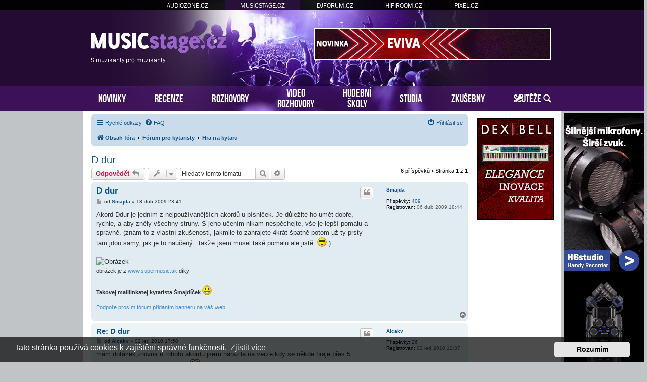

--- FILE ---
content_type: text/html; charset=UTF-8
request_url: https://www.musicstage.cz/hra-na-kytaru/d-dur-t23.html
body_size: 10194
content:
<!DOCTYPE html>
<html dir="ltr" lang="cs-cz">
<head>
<meta charset="utf-8" />
<meta http-equiv="X-UA-Compatible" content="IE=edge">
<meta name="viewport" content="width=device-width, initial-scale=1" />
<base href="https://www.musicstage.cz/" />

<title>MUSICstage.cz &bull; D dur</title>

		<link rel="alternate" type="application/atom+xml" title="Atom - aktuality" href="/app.php/feed/news?sid=ad56c74b15f5be08a7f308a232d13548">						
	<link rel="canonical" href="https://www.musicstage.cz/hra-na-kytaru/d-dur-t23.html">



<script src="https://www.musicstage.cz/assets/javascript/jquery.min.js?assets_version=315"></script>


<link href="https://www.musicstage.cz/assets/css/font-awesome.min.css?assets_version=315" rel="stylesheet">
<link href="https://www.musicstage.cz/styles/prosilver/theme/stylesheet.css?assets_version=315" rel="stylesheet">
<link href="https://www.musicstage.cz/styles/prosilver/theme/cs/stylesheet.css?assets_version=315" rel="stylesheet">



	<link href="https://www.musicstage.cz/assets/cookieconsent/cookieconsent.min.css?assets_version=315" rel="stylesheet">

<!--[if lte IE 9]>
	<link href="https://www.musicstage.cz/styles/prosilver/theme/tweaks.css?assets_version=315" rel="stylesheet">
<![endif]-->

  



<!-- Global site tag (gtag.js) - Google Analytics -->
<script async src="https://www.googletagmanager.com/gtag/js?id=G-NQ3TECVJ2G"></script>
<script>
    window.dataLayer = window.dataLayer || [];
    function gtag(){dataLayer.push(arguments);}
    gtag('js', new Date());

    gtag('config', 'G-NQ3TECVJ2G');
    gtag('config', 'UA-35773306-3');
    gtag('consent', 'default', {
        'ad_storage': 'denied',
        'analytics_storage': 'denied'
    });
</script><link href="https://www.musicstage.cz/styles/prosilver/theme/webfont.css" rel="stylesheet">
<link href="https://www.musicstage.cz/styles/prosilver/theme/musicstage.css?assets_version=315" rel="stylesheet">
<link href="https://www.musicstage.cz/styles/prosilver/theme/spolecne.css?assets_version=315" rel="stylesheet">

<style type="text/css">
#ZADfpclwXCNo { overflow: hidden; background-repeat: no-repeat; width: 468px; height: 60px;  }
.ZADfpclwXCNo { border: 2px solid #FFFFFF; }
#CvBUAem { overflow: hidden; background-repeat: no-repeat; width: 468px; height: 60px; margin: auto; }
.CvBUAem { border: 2px solid #999999; }
#iBysnAHF { overflow: hidden; background-repeat: no-repeat; width: 150px; height: 200px;  }
#FFhlIaE, #nBCnxinjt { overflow: hidden; background-repeat: no-repeat; width: 160px; height: 600px; position: absolute; top: 0; margin-top: 5px; }
#wDSMSbD, #MhKwxK, #zNUvwbLj { overflow: hidden; background-repeat: no-repeat; width: 300px; height: 250px; margin: auto; }
.iBysnAHF, .wDSMSbD, .MhKwxK, .zNUvwbLj { border: 1px solid #000000; }
#FFhlIa { display: none; overflow: hidden; background-repeat: no-repeat; width: 160px; height: 600pxpx; margin-bottom: 10px; }
#FFhlIa img { width: 100%; }
#nBCnxinj { display: none; overflow: hidden; background-repeat: no-repeat; width: 160px; height: 600px; margin-bottom: 10px; }
#nBCnxinj img { width: 100%; }
#fZnjnauzGZJ { margin-bottom: 10px; }
#wzNQrmoVxa, #YAzkzbDo, #cDReErkjs { overflow: hidden; width: 100%; padding: 15px 0; }
#GOHoWn { width: 468px; height: 60px; float:right; padding-top: 55px; padding-right: 24px; }
#DfFVoPOohmR { width: 100%; padding-top: 20px; margin-bottom: 20px; text-align: center; border-top: 1px dashed #c0c0c0; }
#WqsuIUYW { right: -165px; top: 0px; position: absolute; width:160px; height: 600px; }
#jJsrNz { left: -165px; top: 0px; position: absolute; width:160px; height: 600px; }

.AGjWecZyQ    { float: left; width: 100%; box-sizing: border-box; padding-right: 170px; }
.YtsANwxtq    { width: 152px; margin: 15px 15px 0 0; position: absolute; right: 0; }

#wzNQrmoVxa, #YAzkzbDo, #cDReErkjs { display: none!important; }

@media (max-width: 1250px) {
    .bg_header  { display: none!important; }
    #WqsuIUYW, #jJsrNz { display: none!important; }
    #FFhlIa, #nBCnxinj { display: block!important; }
}


@media (max-width: 700px) {
        #DfFVoPOohmR { display: none!important; }
        #wzNQrmoVxa, #YAzkzbDo, #cDReErkjs { display: block!important; }
}

@media (max-width: 900px) {
    .AGjWecZyQ  { padding-right: 165px; }
}


@media (max-width: 760px) {
    #GOHoWn { display: none!important; }
}

@media (max-width: 700px) {
    .AGjWecZyQ  { padding-right: 0; }
    .YtsANwxtq  { display: none; }
}

@media (max-width: 320px) {
    #zNUvwbLj { width: 286px; height: auto; }
    #zNUvwbLj img { width: 100%; }
}
</style>




</head>
<body id="phpbb" class="nojs notouch section-viewtopic/hra-na-kytaru/d-dur-t23.html ltr ">


<div id="fb-root"></div>

<div id="portaly">
	<ul>
		<li><a href="https://www.audiozone.cz">AUDIOZONE.CZ</a></li>
		<li class="zde"><a href="https://www.musicstage.cz">MUSICSTAGE.CZ</a></li>
		<li><a href="https://www.djforum.cz">DJFORUM.CZ</a></li>
		<li><a href="https://www.hifiroom.cz">HIFIROOM.CZ</a></li>
		<li><a href="https://www.pixel.cz">PIXEL.CZ</a></li>
	</ul>
</div>


<div class="outside_header">
	<div class="outside">
		<div id="zahlavi">

			<div id="GOHoWn"><div id="ZADfpclwXCNo" class="ZADfpclwXCNo">
      <a href="?6l0a1v=697x31mbx1f7n685b95870t" target="_blank"><img src="https://www.musicstage.cz/styles/prosilver/theme/images/0bcbe7592.gif" /></a>
    </div></div>
			<div id="logo" onclick="window.location.href = 'https://www.musicstage.cz/'"><span>S muzikanty pro muzikanty</span>&nbsp;</div>

			<div class="ikona_search">
				<a href="search.php"><img src="https://www.musicstage.cz/styles/prosilver/theme/images/ikona_search_musicstage.gif"></a>
			</div>
			
			<div class="menu2">
				<div></div>
				<div></div>
				<div></div>
			</div>
		</div>
		<div id="menu">
			<ul>
				<li class="menu"><a href="" title="Novinky">NOVINKY</a></li>
<li class="menu"><a href="./recenze/?sid=ad56c74b15f5be08a7f308a232d13548" title="Recenze">RECENZE</a></li>
<li class="menu"><a href="./rozhovory/?sid=ad56c74b15f5be08a7f308a232d13548" title="Rozhovory">ROZHOVORY</a></li>
<li class="menu podsebou"><a href="./video-rozhovory/?sid=ad56c74b15f5be08a7f308a232d13548" title="Video rozhovory">VIDEO<br>ROZHOVORY</a></li>
<li class="menu podsebou"><a href="./hudebni-skoly/?sid=ad56c74b15f5be08a7f308a232d13548" title="Hudební školy">HUDEBNÍ<br>ŠKOLY</a></li>
<li class="menu"><a href="./nahravaci-zvukova-hudebni-studia/?sid=ad56c74b15f5be08a7f308a232d13548" title="Nahrávací zvuková hudební studia">STUDIA</a></li>
<li class="menu"><a href="./hudebni-zkusebny/?sid=ad56c74b15f5be08a7f308a232d13548" title="Hudební zkušebny">ZKUŠEBNY</a></li>
<li class="menu"><a href="./souteze/?sid=ad56c74b15f5be08a7f308a232d13548" title="Soutěže">SOUTĚŽE</a></li>				<li class="menu_login"><a href="ucp.php?mode=login" title="Přihlášení a registrace"></a></li>
				<li class="menu_search"><a href="search.php" title="Vyhledávání"></a></li>
			</ul>
					</div>
	</div>
</div>

<div class="outside" style="position: relative">

	<div id="menu2">
		<ul>
			<li class="menu"><a href="" title="Novinky">NOVINKY</a></li>
<li class="menu"><a href="./recenze/?sid=ad56c74b15f5be08a7f308a232d13548" title="Recenze">RECENZE</a></li>
<li class="menu"><a href="./rozhovory/?sid=ad56c74b15f5be08a7f308a232d13548" title="Rozhovory">ROZHOVORY</a></li>
<li class="menu"><a href="./video-rozhovory/?sid=ad56c74b15f5be08a7f308a232d13548" title="Video rozhovory">VIDEO ROZHOVORY</a></li>
<li class="menu"><a href="./hudebni-skoly/?sid=ad56c74b15f5be08a7f308a232d13548" title="Hudební školy">HUDEBNÍ ŠKOLY</a></li>
<li class="menu"><a href="./nahravaci-zvukova-hudebni-studia/?sid=ad56c74b15f5be08a7f308a232d13548" title="Nahrávací zvuková hudební studia">STUDIA</a></li>
<li class="menu"><a href="./hudebni-zkusebny/?sid=ad56c74b15f5be08a7f308a232d13548" title="Hudební zkušebny">ZKUŠEBNY</a></li>
<li class="menu"><a href="./souteze/?sid=ad56c74b15f5be08a7f308a232d13548" title="Soutěže">SOUTĚŽE</a></li>			<li><a href="ucp.php?mode=login">PŘIHLÁSIT</a></li>
		</ul>
	</div>

<div class="inside">




<div class="AGjWecZyQ">

<div id="wrap" class="wrap">
	<a id="top" class="top-anchor" accesskey="t"></a>

			<div id="page-header">
			<div class="navbar" role="navigation">
	<div class="inner">

	<ul id="nav-main" class="nav-main linklist" role="menubar">

		<li id="quick-links" class="quick-links dropdown-container responsive-menu" data-skip-responsive="true">
			<a href="#" class="dropdown-trigger">
				<i class="icon fa-bars fa-fw" aria-hidden="true"></i><span>Rychlé odkazy</span>
			</a>
			<div class="dropdown">
				<div class="pointer"><div class="pointer-inner"></div></div>
				<ul class="dropdown-contents" role="menu">
					
											<li class="separator"></li>
																									<li>
								<a href="./../search.php?search_id=unanswered&amp;sid=ad56c74b15f5be08a7f308a232d13548" role="menuitem">
									<i class="icon fa-file-o fa-fw icon-gray" aria-hidden="true"></i><span>Témata bez odpovědí</span>
								</a>
							</li>
							<li>
								<a href="./../search.php?search_id=active_topics&amp;sid=ad56c74b15f5be08a7f308a232d13548" role="menuitem">
									<i class="icon fa-file-o fa-fw icon-blue" aria-hidden="true"></i><span>Aktivní témata</span>
								</a>
							</li>
							<li class="separator"></li>
							<li>
								<a href="./../search.php?sid=ad56c74b15f5be08a7f308a232d13548" role="menuitem">
									<i class="icon fa-search fa-fw" aria-hidden="true"></i><span>Hledat</span>
								</a>
							</li>
					
										<li class="separator"></li>

									</ul>
			</div>
		</li>

				<li data-skip-responsive="true">
			<a href="/app.php/help/faq?sid=ad56c74b15f5be08a7f308a232d13548" rel="help" title="Často kladené otázky" role="menuitem">
				<i class="icon fa-question-circle fa-fw" aria-hidden="true"></i><span>FAQ</span>
			</a>
		</li>
						
			<li class="rightside"  data-skip-responsive="true">
			<a href="https://www.musicstage.cz/ucp.php?mode=login&amp;sid=ad56c74b15f5be08a7f308a232d13548" title="Přihlásit se" accesskey="x" role="menuitem">
				<i class="icon fa-power-off fa-fw" aria-hidden="true"></i><span>Přihlásit se</span>
			</a>
		</li>
						</ul>

	<ul id="nav-breadcrumbs" class="nav-breadcrumbs linklist navlinks" role="menubar">
								<li class="breadcrumbs" itemscope itemtype="http://schema.org/BreadcrumbList">
										<span class="crumb"  itemtype="http://schema.org/ListItem" itemprop="itemListElement" itemscope><a href="./../forum/?sid=ad56c74b15f5be08a7f308a232d13548" id="https://www.musicstage.cz/forum/" itemtype="https://schema.org/Thing" itemscope itemprop="item" accesskey="h" data-navbar-reference="index"><i class="icon fa-home fa-fw"></i><span itemprop="name">Obsah fóra</span></a><meta itemprop="position" content="1" /></span>

											<span class="crumb"  itemtype="http://schema.org/ListItem" itemprop="itemListElement" itemscope data-forum-id="1"><a href="https://www.musicstage.cz/forum-pro-kytaristy/?sid=ad56c74b15f5be08a7f308a232d13548" id="https://www.musicstage.cz/forum-pro-kytaristy/" itemtype="https://schema.org/Thing" itemscope itemprop="item"><span itemprop="name">Fórum pro kytaristy</span></a><meta itemprop="position" content="2" /></span>
															<span class="crumb"  itemtype="http://schema.org/ListItem" itemprop="itemListElement" itemscope data-forum-id="7"><a href="https://www.musicstage.cz/hra-na-kytaru/?sid=ad56c74b15f5be08a7f308a232d13548" id="https://www.musicstage.cz/hra-na-kytaru/" itemtype="https://schema.org/Thing" itemscope itemprop="item"><span itemprop="name">Hra na kytaru</span></a><meta itemprop="position" content="3" /></span>
												</li>
		
					<li class="rightside responsive-search">
				<a href="./../search.php?sid=ad56c74b15f5be08a7f308a232d13548" title="Zobrazit možnosti rozšířeného hledání" role="menuitem">
					<i class="icon fa-search fa-fw" aria-hidden="true"></i><span class="sr-only">Hledat</span>
				</a>
			</li>
			</ul>

	</div>
</div>
		</div>
	
	
	<a id="start_here" class="anchor"></a>
	<div id="page-body" class="page-body" role="main">
		
		
<h2 class="topic-title"><a href="https://www.musicstage.cz/hra-na-kytaru/d-dur-t23.html?sid=ad56c74b15f5be08a7f308a232d13548">D dur</a></h2>

<!-- NOTE: remove the style="display: none" when you want to have the forum description on the topic body -->
<div style="display: none !important;">Riffy, sóla, techniky, cvičení... aneb praxe všeobecně<br /></div>


<div class="action-bar bar-top">
	
			<a href="https://www.musicstage.cz/posting.php?mode=reply&amp;f=7&amp;t=23&amp;sid=ad56c74b15f5be08a7f308a232d13548" class="button" title="Odeslat odpověď">
							<span>Odpovědět</span> <i class="icon fa-reply fa-fw" aria-hidden="true"></i>
					</a>
	
			<div class="dropdown-container dropdown-button-control topic-tools">
		<span title="Nástroje tématu" class="button button-secondary dropdown-trigger dropdown-select">
			<i class="icon fa-wrench fa-fw" aria-hidden="true"></i>
			<span class="caret"><i class="icon fa-sort-down fa-fw" aria-hidden="true"></i></span>
		</span>
		<div class="dropdown">
			<div class="pointer"><div class="pointer-inner"></div></div>
			<ul class="dropdown-contents">
																												<li>
					<a href="https://www.musicstage.cz/viewtopic.php?f=7&amp;t=23&amp;view=print&amp;sid=ad56c74b15f5be08a7f308a232d13548" title="Verze pro tisk" accesskey="p">
						<i class="icon fa-print fa-fw" aria-hidden="true"></i><span>Verze pro tisk</span>
					</a>
				</li>
											</ul>
		</div>
	</div>
	
			<div class="search-box" role="search">
			<form method="get" id="topic-search" action="./../search.php?sid=ad56c74b15f5be08a7f308a232d13548">
			<fieldset>
				<input class="inputbox search tiny"  type="search" name="keywords" id="search_keywords" size="20" placeholder="Hledat v&nbsp;tomto tématu" />
				<button class="button button-search" type="submit" title="Hledat">
					<i class="icon fa-search fa-fw" aria-hidden="true"></i><span class="sr-only">Hledat</span>
				</button>
				<a href="./../search.php?sid=ad56c74b15f5be08a7f308a232d13548" class="button button-search-end" title="Pokročilé hledání">
					<i class="icon fa-cog fa-fw" aria-hidden="true"></i><span class="sr-only">Pokročilé hledání</span>
				</a>
				<input type="hidden" name="t" value="23" />
<input type="hidden" name="sf" value="msgonly" />
<input type="hidden" name="sid" value="ad56c74b15f5be08a7f308a232d13548" />

			</fieldset>
			</form>
		</div>
	
			<div class="pagination">
			6 příspěvků
							&bull; Stránka <strong>1</strong> z <strong>1</strong>
					</div>
		</div>




			<div id="p25" class="post has-profile bg2">
		<div class="inner">

		<dl class="postprofile" id="profile25">
			<dt class="no-profile-rank no-avatar">
				<div class="avatar-container">
																			</div>
								<a href="https://www.musicstage.cz/member54.html?sid=ad56c74b15f5be08a7f308a232d13548" class="username">Smajda</a>							</dt>

									
		<dd class="profile-posts"><strong>Příspěvky:</strong> <a href="./../search.php?author_id=54&amp;sr=posts&amp;sid=ad56c74b15f5be08a7f308a232d13548">409</a></dd>		<dd class="profile-joined"><strong>Registrován:</strong> 06 dub 2009 18:44</dd>		
		
						
						
		</dl>

		<div class="postbody">
						<div id="post_content25">

						<h3 class="first"><a href="https://www.musicstage.cz/post25.html?sid=ad56c74b15f5be08a7f308a232d13548#p25">D dur</a></h3>

													<ul class="post-buttons">
																																									<li>
							<a href="https://www.musicstage.cz/posting.php?mode=quote&amp;f=7&amp;p=25&amp;sid=ad56c74b15f5be08a7f308a232d13548" title="Odpovědět s&nbsp;citací" class="button button-icon-only">
								<i class="icon fa-quote-left fa-fw" aria-hidden="true"></i><span class="sr-only">Citovat</span>
							</a>
						</li>
														</ul>
							
						<p class="author">
									<a class="unread" href="https://www.musicstage.cz/post25.html?sid=ad56c74b15f5be08a7f308a232d13548#p25" title="Příspěvek">
						<i class="icon fa-file fa-fw icon-lightgray icon-md" aria-hidden="true"></i><span class="sr-only">Příspěvek</span>
					</a>
								<span class="responsive-hide">od <strong><a href="https://www.musicstage.cz/member54.html?sid=ad56c74b15f5be08a7f308a232d13548" class="username">Smajda</a></strong> &raquo; </span><time datetime="2009-04-18T21:41:18+00:00">18 dub 2009 23:41</time>
			</p>
			
			
			
			<div class="content">Akord Ddur je jedním z nejpoužívanějších akordů u písniček. Je důležité ho umět dobře, rychle, a aby zněly všechny struny. S jeho učením nikam nespěchejte, vše je lepší pomalu a správně. (znám to z vlastní zkušenosti, jakmile to zahrajete 4krát špatně potom už ty prsty tam jdou samy, jak je to naučený...takže jsem musel také pomalu ale jistě. <img class="smilies" src="https://www.musicstage.cz/images_www.musicstage.cz/smilies/icon_cool.gif" width="19" height="19" alt="8-)" title="Cool"> )<br>
<br>
<img src="http://www.kytaraforum.xf.cz/obrazky/Ddur.jpg" class="postimage" alt="Obrázek"><br>
<span style="font-size:85%;line-height:116%">obrázek je z <a href="http://www.supermusic.sk" class="postlink">www.supermusic.sk</a> díky</span></div>

			
			
									
									<div id="sig25" class="signature"><strong class="text-strong">Takovej malilinkatej kytarista Šmajdíček <img class="smilies" src="https://www.musicstage.cz/images_www.musicstage.cz/smilies/icon_smile.gif" width="19" height="19" alt=":)" title="Smile"></strong><br>
<br>
<a href="http://www.kytaraforum.cz/viewtopic.php?f=5&amp;t=28" rel="nofollow" class="postlink">Podpoře prosím fórum přidáním banneru na váš web.</a></div>
						</div>

		</div>

				<div class="back2top">
						<a href="#top" class="top" title="Nahoru">
				<i class="icon fa-chevron-circle-up fa-fw icon-gray" aria-hidden="true"></i>
				<span class="sr-only">Nahoru</span>
			</a>
					</div>
		
		</div>
	</div>

	<hr class="divider" />
				<div id="p1055" class="post has-profile bg1">
		<div class="inner">

		<dl class="postprofile" id="profile1055">
			<dt class="no-profile-rank no-avatar">
				<div class="avatar-container">
																			</div>
								<a href="https://www.musicstage.cz/member259.html?sid=ad56c74b15f5be08a7f308a232d13548" class="username">Alcakv</a>							</dt>

									
		<dd class="profile-posts"><strong>Příspěvky:</strong> <a href="./../search.php?author_id=259&amp;sr=posts&amp;sid=ad56c74b15f5be08a7f308a232d13548">26</a></dd>		<dd class="profile-joined"><strong>Registrován:</strong> 02 led 2010 12:37</dd>		
		
						
						
		</dl>

		<div class="postbody">
						<div id="post_content1055">

						<h3 ><a href="https://www.musicstage.cz/post1055.html?sid=ad56c74b15f5be08a7f308a232d13548#p1055">Re: D dur</a></h3>

													<ul class="post-buttons">
																																									<li>
							<a href="https://www.musicstage.cz/posting.php?mode=quote&amp;f=7&amp;p=1055&amp;sid=ad56c74b15f5be08a7f308a232d13548" title="Odpovědět s&nbsp;citací" class="button button-icon-only">
								<i class="icon fa-quote-left fa-fw" aria-hidden="true"></i><span class="sr-only">Citovat</span>
							</a>
						</li>
														</ul>
							
						<p class="author">
									<a class="unread" href="https://www.musicstage.cz/post1055.html?sid=ad56c74b15f5be08a7f308a232d13548#p1055" title="Příspěvek">
						<i class="icon fa-file fa-fw icon-lightgray icon-md" aria-hidden="true"></i><span class="sr-only">Příspěvek</span>
					</a>
								<span class="responsive-hide">od <strong><a href="https://www.musicstage.cz/member259.html?sid=ad56c74b15f5be08a7f308a232d13548" class="username">Alcakv</a></strong> &raquo; </span><time datetime="2010-01-02T16:50:06+00:00">02 led 2010 17:50</time>
			</p>
			
			
			
			<div class="content">mám dotázek,zrovna u tohoto akordu jsem narazila na verze,kdy se někde hraje přes  5 strun,jinde přes 4 horní,tak jak? <img class="smilies" src="https://www.musicstage.cz/images_www.musicstage.cz/smilies/icon_eek.gif" width="19" height="19" alt=":shock:" title="Shocked"></div>

			
			
									
									
						</div>

		</div>

				<div class="back2top">
						<a href="#top" class="top" title="Nahoru">
				<i class="icon fa-chevron-circle-up fa-fw icon-gray" aria-hidden="true"></i>
				<span class="sr-only">Nahoru</span>
			</a>
					</div>
		
		</div>
	</div>

	<hr class="divider" />
				<div id="p1056" class="post has-profile bg2">
		<div class="inner">

		<dl class="postprofile" id="profile1056">
			<dt class="no-profile-rank no-avatar">
				<div class="avatar-container">
																			</div>
								<a href="https://www.musicstage.cz/member54.html?sid=ad56c74b15f5be08a7f308a232d13548" class="username">Smajda</a>							</dt>

									
		<dd class="profile-posts"><strong>Příspěvky:</strong> <a href="./../search.php?author_id=54&amp;sr=posts&amp;sid=ad56c74b15f5be08a7f308a232d13548">409</a></dd>		<dd class="profile-joined"><strong>Registrován:</strong> 06 dub 2009 18:44</dd>		
		
						
						
		</dl>

		<div class="postbody">
						<div id="post_content1056">

						<h3 ><a href="https://www.musicstage.cz/post1056.html?sid=ad56c74b15f5be08a7f308a232d13548#p1056">Re: D dur</a></h3>

													<ul class="post-buttons">
																																									<li>
							<a href="https://www.musicstage.cz/posting.php?mode=quote&amp;f=7&amp;p=1056&amp;sid=ad56c74b15f5be08a7f308a232d13548" title="Odpovědět s&nbsp;citací" class="button button-icon-only">
								<i class="icon fa-quote-left fa-fw" aria-hidden="true"></i><span class="sr-only">Citovat</span>
							</a>
						</li>
														</ul>
							
						<p class="author">
									<a class="unread" href="https://www.musicstage.cz/post1056.html?sid=ad56c74b15f5be08a7f308a232d13548#p1056" title="Příspěvek">
						<i class="icon fa-file fa-fw icon-lightgray icon-md" aria-hidden="true"></i><span class="sr-only">Příspěvek</span>
					</a>
								<span class="responsive-hide">od <strong><a href="https://www.musicstage.cz/member54.html?sid=ad56c74b15f5be08a7f308a232d13548" class="username">Smajda</a></strong> &raquo; </span><time datetime="2010-01-02T16:52:30+00:00">02 led 2010 17:52</time>
			</p>
			
			
			
			<div class="content">no, řekni mi jesli se pokaždý trefíš na 4struny, takže se trefuj buď na 4 nebo 5podle toho jak ti to vyjde <img class="smilies" src="https://www.musicstage.cz/images_www.musicstage.cz/smilies/icon_smile.gif" width="19" height="19" alt=":)" title="Smile"></div>

			
			
									
									<div id="sig1056" class="signature"><strong class="text-strong">Takovej malilinkatej kytarista Šmajdíček <img class="smilies" src="https://www.musicstage.cz/images_www.musicstage.cz/smilies/icon_smile.gif" width="19" height="19" alt=":)" title="Smile"></strong><br>
<br>
<a href="http://www.kytaraforum.cz/viewtopic.php?f=5&amp;t=28" rel="nofollow" rel="nofollow" class="postlink">Podpoře prosím fórum přidáním banneru na váš web.</a></div>
						</div>

		</div>

				<div class="back2top">
						<a href="#top" class="top" title="Nahoru">
				<i class="icon fa-chevron-circle-up fa-fw icon-gray" aria-hidden="true"></i>
				<span class="sr-only">Nahoru</span>
			</a>
					</div>
		
		</div>
	</div>

	<hr class="divider" />
				<div id="p1057" class="post has-profile bg1">
		<div class="inner">

		<dl class="postprofile" id="profile1057">
			<dt class="no-profile-rank no-avatar">
				<div class="avatar-container">
																			</div>
								<a href="https://www.musicstage.cz/member155.html?sid=ad56c74b15f5be08a7f308a232d13548" class="username">Janny</a>							</dt>

									
		<dd class="profile-posts"><strong>Příspěvky:</strong> <a href="./../search.php?author_id=155&amp;sr=posts&amp;sid=ad56c74b15f5be08a7f308a232d13548">289</a></dd>		<dd class="profile-joined"><strong>Registrován:</strong> 25 čer 2009 18:47</dd>		
		
						
						
		</dl>

		<div class="postbody">
						<div id="post_content1057">

						<h3 ><a href="https://www.musicstage.cz/post1057.html?sid=ad56c74b15f5be08a7f308a232d13548#p1057">Re: D dur</a></h3>

													<ul class="post-buttons">
																																									<li>
							<a href="https://www.musicstage.cz/posting.php?mode=quote&amp;f=7&amp;p=1057&amp;sid=ad56c74b15f5be08a7f308a232d13548" title="Odpovědět s&nbsp;citací" class="button button-icon-only">
								<i class="icon fa-quote-left fa-fw" aria-hidden="true"></i><span class="sr-only">Citovat</span>
							</a>
						</li>
														</ul>
							
						<p class="author">
									<a class="unread" href="https://www.musicstage.cz/post1057.html?sid=ad56c74b15f5be08a7f308a232d13548#p1057" title="Příspěvek">
						<i class="icon fa-file fa-fw icon-lightgray icon-md" aria-hidden="true"></i><span class="sr-only">Příspěvek</span>
					</a>
								<span class="responsive-hide">od <strong><a href="https://www.musicstage.cz/member155.html?sid=ad56c74b15f5be08a7f308a232d13548" class="username">Janny</a></strong> &raquo; </span><time datetime="2010-01-02T16:53:08+00:00">02 led 2010 17:53</time>
			</p>
			
			
			
			<div class="content">Tak jak se ti to líbí nebo tak jak se ti to hodí do daný písničky <img class="smilies" src="https://www.musicstage.cz/images_www.musicstage.cz/smilies/icon_smile.gif" width="19" height="19" alt=":-)" title="Smile"> On to stejně nikdo počítat nebude <img class="smilies" src="https://www.musicstage.cz/images_www.musicstage.cz/smilies/icon_smile.gif" width="19" height="19" alt=":)" title="Smile"></div>

			
			
									
									
						</div>

		</div>

				<div class="back2top">
						<a href="#top" class="top" title="Nahoru">
				<i class="icon fa-chevron-circle-up fa-fw icon-gray" aria-hidden="true"></i>
				<span class="sr-only">Nahoru</span>
			</a>
					</div>
		
		</div>
	</div>

	<hr class="divider" />
				<div id="p1060" class="post has-profile bg2">
		<div class="inner">

		<dl class="postprofile" id="profile1060">
			<dt class="no-profile-rank no-avatar">
				<div class="avatar-container">
																			</div>
								<a href="https://www.musicstage.cz/member259.html?sid=ad56c74b15f5be08a7f308a232d13548" class="username">Alcakv</a>							</dt>

									
		<dd class="profile-posts"><strong>Příspěvky:</strong> <a href="./../search.php?author_id=259&amp;sr=posts&amp;sid=ad56c74b15f5be08a7f308a232d13548">26</a></dd>		<dd class="profile-joined"><strong>Registrován:</strong> 02 led 2010 12:37</dd>		
		
						
						
		</dl>

		<div class="postbody">
						<div id="post_content1060">

						<h3 ><a href="https://www.musicstage.cz/post1060.html?sid=ad56c74b15f5be08a7f308a232d13548#p1060">Re: D dur</a></h3>

													<ul class="post-buttons">
																																									<li>
							<a href="https://www.musicstage.cz/posting.php?mode=quote&amp;f=7&amp;p=1060&amp;sid=ad56c74b15f5be08a7f308a232d13548" title="Odpovědět s&nbsp;citací" class="button button-icon-only">
								<i class="icon fa-quote-left fa-fw" aria-hidden="true"></i><span class="sr-only">Citovat</span>
							</a>
						</li>
														</ul>
							
						<p class="author">
									<a class="unread" href="https://www.musicstage.cz/post1060.html?sid=ad56c74b15f5be08a7f308a232d13548#p1060" title="Příspěvek">
						<i class="icon fa-file fa-fw icon-lightgray icon-md" aria-hidden="true"></i><span class="sr-only">Příspěvek</span>
					</a>
								<span class="responsive-hide">od <strong><a href="https://www.musicstage.cz/member259.html?sid=ad56c74b15f5be08a7f308a232d13548" class="username">Alcakv</a></strong> &raquo; </span><time datetime="2010-01-02T17:01:58+00:00">02 led 2010 18:01</time>
			</p>
			
			
			
			<div class="content">já se ptám proto,že je tu ukázán a vysvětlen  d dur,ale není psáno přes kolik strun se hraje  <img class="smilies" src="https://www.musicstage.cz/images_www.musicstage.cz/smilies/icon_wink.gif" width="19" height="19" alt=";)" title="Wink"></div>

			
			
									
									
						</div>

		</div>

				<div class="back2top">
						<a href="#top" class="top" title="Nahoru">
				<i class="icon fa-chevron-circle-up fa-fw icon-gray" aria-hidden="true"></i>
				<span class="sr-only">Nahoru</span>
			</a>
					</div>
		
		</div>
	</div>

	<hr class="divider" />
				<div id="p1061" class="post has-profile bg1">
		<div class="inner">

		<dl class="postprofile" id="profile1061">
			<dt class="no-profile-rank no-avatar">
				<div class="avatar-container">
																			</div>
								<a href="https://www.musicstage.cz/member2.html?sid=ad56c74b15f5be08a7f308a232d13548" class="username">Tobi</a>							</dt>

									
		<dd class="profile-posts"><strong>Příspěvky:</strong> <a href="./../search.php?author_id=2&amp;sr=posts&amp;sid=ad56c74b15f5be08a7f308a232d13548">361</a></dd>		<dd class="profile-joined"><strong>Registrován:</strong> 06 dub 2009 16:08</dd>		
		
						
						
		</dl>

		<div class="postbody">
						<div id="post_content1061">

						<h3 ><a href="https://www.musicstage.cz/post1061.html?sid=ad56c74b15f5be08a7f308a232d13548#p1061">Re: D dur</a></h3>

													
						<p class="author">
									<a class="unread" href="https://www.musicstage.cz/post1061.html?sid=ad56c74b15f5be08a7f308a232d13548#p1061" title="Příspěvek">
						<i class="icon fa-file fa-fw icon-lightgray icon-md" aria-hidden="true"></i><span class="sr-only">Příspěvek</span>
					</a>
								<span class="responsive-hide">od <strong><a href="https://www.musicstage.cz/member2.html?sid=ad56c74b15f5be08a7f308a232d13548" class="username">Tobi</a></strong> &raquo; </span><time datetime="2010-01-02T17:45:21+00:00">02 led 2010 18:45</time>
			</p>
			
			
			
			<div class="content">spravne by se nemela hrat dolni struna e (tlusta struna e), protože tón E nepatří do akordu Ddur <img class="smilies" src="https://www.musicstage.cz/images_www.musicstage.cz/smilies/icon_smile.gif" width="19" height="19" alt=":)" title="Smile"></div>

			
			
									
									
						</div>

		</div>

				<div class="back2top">
						<a href="#top" class="top" title="Nahoru">
				<i class="icon fa-chevron-circle-up fa-fw icon-gray" aria-hidden="true"></i>
				<span class="sr-only">Nahoru</span>
			</a>
					</div>
		
		</div>
	</div>

	<hr class="divider" />
	    <div id="wzNQrmoVxa"><div id="wDSMSbD" class="wDSMSbD"><script language="javascript" src="https://track.adform.net/adfscript/?bn=67112201"></script>
<noscript>
<a href="https://track.adform.net/C/?bn=67112201;C=0" target="_blank">
<img src="https://track.adform.net/adfserve/?bn=67112201;srctype=4;ord=7606574658" border="0" width="300" height="250" alt=""/>
</a>
</noscript></div></div>


	<div class="action-bar bar-bottom">
	
			<a href="https://www.musicstage.cz/posting.php?mode=reply&amp;f=7&amp;t=23&amp;sid=ad56c74b15f5be08a7f308a232d13548" class="button" title="Odeslat odpověď">
							<span>Odpovědět</span> <i class="icon fa-reply fa-fw" aria-hidden="true"></i>
					</a>
		
		<div class="dropdown-container dropdown-button-control topic-tools">
		<span title="Nástroje tématu" class="button button-secondary dropdown-trigger dropdown-select">
			<i class="icon fa-wrench fa-fw" aria-hidden="true"></i>
			<span class="caret"><i class="icon fa-sort-down fa-fw" aria-hidden="true"></i></span>
		</span>
		<div class="dropdown">
			<div class="pointer"><div class="pointer-inner"></div></div>
			<ul class="dropdown-contents">
																												<li>
					<a href="https://www.musicstage.cz/viewtopic.php?f=7&amp;t=23&amp;view=print&amp;sid=ad56c74b15f5be08a7f308a232d13548" title="Verze pro tisk" accesskey="p">
						<i class="icon fa-print fa-fw" aria-hidden="true"></i><span>Verze pro tisk</span>
					</a>
				</li>
											</ul>
		</div>
	</div>

			<form method="post" action="https://www.musicstage.cz/hra-na-kytaru/d-dur-t23.html?sid=ad56c74b15f5be08a7f308a232d13548">
		<div class="dropdown-container dropdown-container-left dropdown-button-control sort-tools">
	<span title="Možnosti zobrazení a seřazení" class="button button-secondary dropdown-trigger dropdown-select">
		<i class="icon fa-sort-amount-asc fa-fw" aria-hidden="true"></i>
		<span class="caret"><i class="icon fa-sort-down fa-fw" aria-hidden="true"></i></span>
	</span>
	<div class="dropdown hidden">
		<div class="pointer"><div class="pointer-inner"></div></div>
		<div class="dropdown-contents">
			<fieldset class="display-options">
							<label>Zobrazit: <select name="st" id="st"><option value="0" selected="selected">Všechny příspěvky</option><option value="1">1 den</option><option value="7">7 dní</option><option value="14">2 týdny</option><option value="30">1 měsíc</option><option value="90">3 měsíce</option><option value="180">6 měsíců</option><option value="365">1 rok</option></select></label>
								<label>Seřadit podle: <select name="sk" id="sk"><option value="a">Autor</option><option value="t" selected="selected">Čas odeslání</option><option value="s">Předmět</option></select></label>
				<label>Směr: <select name="sd" id="sd"><option value="a" selected="selected">Vzestupně</option><option value="d">Sestupně</option></select></label>
								<hr class="dashed" />
				<input type="submit" class="button2" name="sort" value="Přejít" />
						</fieldset>
		</div>
	</div>
</div>
		</form>
	
	
	
			<div class="pagination">
			6 příspěvků
							&bull; Stránka <strong>1</strong> z <strong>1</strong>
					</div>
	</div>


<div class="action-bar actions-jump">
		<p class="jumpbox-return">
		<a href="https://www.musicstage.cz/hra-na-kytaru/?sid=ad56c74b15f5be08a7f308a232d13548" class="left-box arrow-left" accesskey="r">
			<i class="icon fa-angle-left fa-fw icon-black" aria-hidden="true"></i><span>Zpět na „Hra na kytaru“</span>
		</a>
	</p>
	
		<div class="jumpbox dropdown-container dropdown-container-right dropdown-up dropdown-left dropdown-button-control" id="jumpbox">
			<span title="Přejít na" class="button button-secondary dropdown-trigger dropdown-select">
				<span>Přejít na</span>
				<span class="caret"><i class="icon fa-sort-down fa-fw" aria-hidden="true"></i></span>
			</span>
		<div class="dropdown">
			<div class="pointer"><div class="pointer-inner"></div></div>
			<ul class="dropdown-contents">
																				<li><a href="https://www.musicstage.cz/musicstage-cz/" class="jumpbox-cat-link"> <span> MUSICstage.cz</span></a></li>
																<li><a href="https://www.musicstage.cz/o-serveru/" class="jumpbox-sub-link"><span class="spacer"></span> <span>&#8627; &nbsp; O serveru</span></a></li>
																<li><a href="https://www.musicstage.cz/recenze/" class="jumpbox-sub-link"><span class="spacer"></span> <span>&#8627; &nbsp; Recenze</span></a></li>
																<li><a href="https://www.musicstage.cz/rozhovory/" class="jumpbox-sub-link"><span class="spacer"></span> <span>&#8627; &nbsp; Rozhovory</span></a></li>
																<li><a href="https://www.musicstage.cz/video-rozhovory/" class="jumpbox-sub-link"><span class="spacer"></span> <span>&#8627; &nbsp; Videa</span></a></li>
																<li><a href="https://www.musicstage.cz/akce/" class="jumpbox-sub-link"><span class="spacer"></span> <span>&#8627; &nbsp; Akce</span></a></li>
																<li><a href="https://www.musicstage.cz/koncerty/" class="jumpbox-sub-link"><span class="spacer"></span> <span>&#8627; &nbsp; Koncerty</span></a></li>
																<li><a href="https://www.musicstage.cz/forum-pro-kytaristy/" class="jumpbox-cat-link"> <span> Fórum pro kytaristy</span></a></li>
																<li><a href="https://www.musicstage.cz/akusticke-kytary/" class="jumpbox-sub-link"><span class="spacer"></span> <span>&#8627; &nbsp; Akustické kytary</span></a></li>
																<li><a href="https://www.musicstage.cz/elektricke-kytary/" class="jumpbox-sub-link"><span class="spacer"></span> <span>&#8627; &nbsp; Elektrické kytary</span></a></li>
																<li><a href="https://www.musicstage.cz/kytarove-efekty/" class="jumpbox-sub-link"><span class="spacer"></span> <span>&#8627; &nbsp; Kytarové efekty</span></a></li>
																<li><a href="https://www.musicstage.cz/kytara-komba/" class="jumpbox-sub-link"><span class="spacer"></span> <span>&#8627; &nbsp; Komba a kytarové aparáty</span></a></li>
																<li><a href="https://www.musicstage.cz/kytary-ostatni/" class="jumpbox-sub-link"><span class="spacer"></span> <span>&#8627; &nbsp; Ostatní příslušenství</span></a></li>
																<li><a href="https://www.musicstage.cz/hra-na-kytaru/" class="jumpbox-sub-link"><span class="spacer"></span> <span>&#8627; &nbsp; Hra na kytaru</span></a></li>
																<li><a href="https://www.musicstage.cz/kytary-ruzne/" class="jumpbox-sub-link"><span class="spacer"></span> <span>&#8627; &nbsp; Různé</span></a></li>
																<li><a href="https://www.musicstage.cz/forum-baskyta/" class="jumpbox-cat-link"> <span> Fórum pro baskytaristy</span></a></li>
																<li><a href="https://www.musicstage.cz/baskytary/" class="jumpbox-sub-link"><span class="spacer"></span> <span>&#8627; &nbsp; Baskytary</span></a></li>
																<li><a href="https://www.musicstage.cz/baskytara-komba/" class="jumpbox-sub-link"><span class="spacer"></span> <span>&#8627; &nbsp; Komba a baskytarové aparáty</span></a></li>
																<li><a href="https://www.musicstage.cz/baskytary-ostatni/" class="jumpbox-sub-link"><span class="spacer"></span> <span>&#8627; &nbsp; Ostatní příslušenství</span></a></li>
																<li><a href="https://www.musicstage.cz/hra-na-baskytaru/" class="jumpbox-sub-link"><span class="spacer"></span> <span>&#8627; &nbsp; Hra na baskytaru</span></a></li>
																<li><a href="https://www.musicstage.cz/baskytary-ruzne/" class="jumpbox-sub-link"><span class="spacer"></span> <span>&#8627; &nbsp; Různé</span></a></li>
																<li><a href="https://www.musicstage.cz/forum-pro-klavesisty/" class="jumpbox-cat-link"> <span> Fórum pro klávesisty</span></a></li>
																<li><a href="https://www.musicstage.cz/klavesy-syntezatory/" class="jumpbox-sub-link"><span class="spacer"></span> <span>&#8627; &nbsp; Klávesy a syntezátory</span></a></li>
																<li><a href="https://www.musicstage.cz/stage-piana/" class="jumpbox-sub-link"><span class="spacer"></span> <span>&#8627; &nbsp; Stage piana a varhany</span></a></li>
																<li><a href="https://www.musicstage.cz/master-keyboardy/" class="jumpbox-sub-link"><span class="spacer"></span> <span>&#8627; &nbsp; Master keyboardy</span></a></li>
																<li><a href="https://www.musicstage.cz/klavesy-efekty/" class="jumpbox-sub-link"><span class="spacer"></span> <span>&#8627; &nbsp; Efekty a ozvučení pro klávesy</span></a></li>
																<li><a href="https://www.musicstage.cz/klavesy-ostatni/" class="jumpbox-sub-link"><span class="spacer"></span> <span>&#8627; &nbsp; Ostatní příslušenství</span></a></li>
																<li><a href="https://www.musicstage.cz/hra-na-klavesy/" class="jumpbox-sub-link"><span class="spacer"></span> <span>&#8627; &nbsp; Hra na klávesy</span></a></li>
																<li><a href="https://www.musicstage.cz/klavesy-ruzne/" class="jumpbox-sub-link"><span class="spacer"></span> <span>&#8627; &nbsp; Různé</span></a></li>
																<li><a href="https://www.musicstage.cz/forum-pro-bubeniky/" class="jumpbox-cat-link"> <span> Fórum pro bubeníky</span></a></li>
																<li><a href="https://www.musicstage.cz/akusticke-bici/" class="jumpbox-sub-link"><span class="spacer"></span> <span>&#8627; &nbsp; Akustické bicí</span></a></li>
																<li><a href="https://www.musicstage.cz/elektronicke-bici/" class="jumpbox-sub-link"><span class="spacer"></span> <span>&#8627; &nbsp; Elektronické bicí</span></a></li>
																<li><a href="https://www.musicstage.cz/perkuse/" class="jumpbox-sub-link"><span class="spacer"></span> <span>&#8627; &nbsp; Perkuse</span></a></li>
																<li><a href="https://www.musicstage.cz/cinely/" class="jumpbox-sub-link"><span class="spacer"></span> <span>&#8627; &nbsp; Činely</span></a></li>
																<li><a href="https://www.musicstage.cz/bici-hardware/" class="jumpbox-sub-link"><span class="spacer"></span> <span>&#8627; &nbsp; Hardware</span></a></li>
																<li><a href="https://www.musicstage.cz/bici-ostatni/" class="jumpbox-sub-link"><span class="spacer"></span> <span>&#8627; &nbsp; Ostatní příslušenství</span></a></li>
																<li><a href="https://www.musicstage.cz/hra-na-bici/" class="jumpbox-sub-link"><span class="spacer"></span> <span>&#8627; &nbsp; Hra na bicí</span></a></li>
																<li><a href="https://www.musicstage.cz/bici-ruzne/" class="jumpbox-sub-link"><span class="spacer"></span> <span>&#8627; &nbsp; Různé</span></a></li>
																<li><a href="https://www.musicstage.cz/forum-ostatni/" class="jumpbox-cat-link"> <span> Fórum pro ostatní muzikanty</span></a></li>
																<li><a href="https://www.musicstage.cz/dechove-nastroje/" class="jumpbox-sub-link"><span class="spacer"></span> <span>&#8627; &nbsp; Dechové nástroje</span></a></li>
																<li><a href="https://www.musicstage.cz/strunne-nastroje/" class="jumpbox-sub-link"><span class="spacer"></span> <span>&#8627; &nbsp; Smyčcové a ostatní strunné nástroje</span></a></li>
																<li><a href="https://www.musicstage.cz/zpev/" class="jumpbox-sub-link"><span class="spacer"></span> <span>&#8627; &nbsp; Zpěv</span></a></li>
																<li><a href="https://www.musicstage.cz/ostatni-nastroje/" class="jumpbox-sub-link"><span class="spacer"></span> <span>&#8627; &nbsp; Ostatní nástroje</span></a></li>
																<li><a href="https://www.musicstage.cz/ostatni/" class="jumpbox-cat-link"> <span> Ostatní</span></a></li>
																<li><a href="https://www.musicstage.cz/muzikanti-a-kapely/" class="jumpbox-sub-link"><span class="spacer"></span> <span>&#8627; &nbsp; Muzikanti a kapely</span></a></li>
																<li><a href="https://www.musicstage.cz/akce-a-koncerty/" class="jumpbox-sub-link"><span class="spacer"></span> <span>&#8627; &nbsp; Akce a koncerty</span></a></li>
																<li><a href="https://www.musicstage.cz/ruzne/" class="jumpbox-sub-link"><span class="spacer"></span> <span>&#8627; &nbsp; Různé</span></a></li>
																<li><a href="https://www.musicstage.cz/smetiste/" class="jumpbox-sub-link"><span class="spacer"></span> <span>&#8627; &nbsp; Smetiště</span></a></li>
											</ul>
		</div>
	</div>

	</div>


			</div><!-- konec page-body -->


<div id="page-footer" class="page-footer" role="contentinfo">
	
	<div class="navbar" role="navigation">
	<div class="inner">

	<ul id="nav-footer" class="nav-footer linklist" role="menubar">
		<li class="breadcrumbs">
									<span class="crumb"><a href="./../forum/?sid=ad56c74b15f5be08a7f308a232d13548" data-navbar-reference="index"><i class="icon fa-home fa-fw" aria-hidden="true"></i><span>Obsah fóra</span></a></span>					</li>
		
				<li class="rightside">Všechny časy jsou v <span title="Evropa/Praha">UTC+01:00</span></li>
							<li class="rightside">
				<a href="https://www.musicstage.cz/ucp.php?mode=delete_cookies&amp;sid=ad56c74b15f5be08a7f308a232d13548" data-ajax="true" data-refresh="true" role="menuitem">
					<i class="icon fa-trash fa-fw" aria-hidden="true"></i><span>Smazat všechny cookies z fóra</span>
				</a>
			</li>
														</ul>

	</div>
</div>

	<div class="copyright">
				<p class="footer-row">
			<span class="footer-copyright">Založeno na <a href="https://www.phpbb.com/">phpBB</a>&reg; Forum Software &copy; phpBB Limited</span>
		</p>
				<p class="footer-row">
			<span class="footer-copyright">Český překlad – <a href="http://www.phpbb.cz/">phpBB.cz</a></span>
		</p>
						<p class="footer-row" role="menu">
			<a class="footer-link" href="https://www.musicstage.cz/ucp.php?mode=privacy&amp;sid=ad56c74b15f5be08a7f308a232d13548" title="Ochrana soukromí" role="menuitem">
				<span class="footer-link-text">Ochrana soukromí</span>
			</a>
			|
			<a class="footer-link" href="https://www.musicstage.cz/ucp.php?mode=terms&amp;sid=ad56c74b15f5be08a7f308a232d13548" title="Podmínky pro užívání" role="menuitem">
				<span class="footer-link-text">Podmínky pro užívání</span>
			</a>
		</p>
				</div>
		
	<div id="darkenwrapper" class="darkenwrapper" data-ajax-error-title="Chyba AJAXu" data-ajax-error-text="Během zpracování vašeho požadavku došlo k chybě." data-ajax-error-text-abort="Uživatel přerušil požadavek." data-ajax-error-text-timeout="Vypršel časový limit pro váš požadavek. Zopakujte, prosím, vaši akci." data-ajax-error-text-parsererror="Během odesílání požadavku došlo k neznámé chybě a server vrátil neplatnou odpověď.">
		<div id="darken" class="darken">&nbsp;</div>
	</div>

	<div id="phpbb_alert" class="phpbb_alert" data-l-err="Chyba" data-l-timeout-processing-req="Vypršel časový limit žádosti.">
		<a href="#" class="alert_close">
			<i class="icon fa-times-circle fa-fw" aria-hidden="true"></i>
		</a>
		<h3 class="alert_title">&nbsp;</h3><p class="alert_text"></p>
	</div>
	<div id="phpbb_confirm" class="phpbb_alert">
		<a href="#" class="alert_close">
			<i class="icon fa-times-circle fa-fw" aria-hidden="true"></i>
		</a>
		<div class="alert_text"></div>
	</div>

	<hr style="margin-bottom: 10px">
	<div class="paticka obal">
		<div>
			&copy; ATLANTIDA spol. s r.o.  &nbsp; | &nbsp; <a href="./kontakt/?sid=ad56c74b15f5be08a7f308a232d13548">Kontaktní údaje</a> &nbsp; | &nbsp; Hosting: <a href="https://www.vas-hosting.cz/?ref=10128">Váš Hosting</a>
								</div>
    <div></div>
	</div>
</div>


</div><!-- konec wrap -->
</div><!-- konec sloupec levy -->


<div class="YtsANwxtq">
	

<style>
#dvEyistkgVSr         { position: relative; width: 152px; }
#ccqgyVdIUbVs         { position: absolute; top: 0; margin-top: 0px; width: 152px; }
#ccqgyVdIUbVs.fixed   { position: fixed; top: 0; }
</style>

<script>
function velikost() {
  var box = $('#ccqgyVdIUbVs').height();

  if (box > $('#wrap').height()) {
    $('#wrap').css('min-height', box + "px");
    $('#dvEyistkgVSr').height(box + "px");
  } else {
    $('#dvEyistkgVSr').height($('#wrap').height() + "px");
  }
}

$(function () {
  velikost();

  /* var vrsek = $('#ccqgyVdIUbVs').offset().top; */
  var vrsek = $('#zahlavi').height() + 15;

  $(window).bind('resize', function () {
      vrsek = $('#zahlavi').height() + 15;
  });

  $(window).bind('load scroll resize', function (event) {
    if ($('#ccqgyVdIUbVs').height()) {
      velikost();

      var y = $(this).scrollTop();
      var x = $(this).scrollLeft();
      var hokno = $(window).height();
      var hpage = $('#wrap').height();
      var hbox = $('#ccqgyVdIUbVs').height();
      var dole = (hpage - hbox) + vrsek;

      if (hokno > hbox) {
        $('#ccqgyVdIUbVs').css('margin-top', 0);

        if (y >= dole && hbox < hpage) {
          $('#ccqgyVdIUbVs').removeClass('fixed');
          $('#ccqgyVdIUbVs').css('margin-top', hpage - hbox);
        } else if (y >= vrsek && x == 0) {
          $('#ccqgyVdIUbVs').addClass('fixed');
        } else {
          $('#ccqgyVdIUbVs').removeClass('fixed');
        }
      } else {
        if (y >= (hbox + vrsek - hokno) && x == 0) {
          $('#ccqgyVdIUbVs').addClass('fixed');
          var spodek = ((y + hokno) - (vrsek + $('#dvEyistkgVSr').height()));
          if (spodek < 0) spodek = 0;
          $('#ccqgyVdIUbVs').css('margin-top', hokno - hbox - spodek);
        } else {
          $('#ccqgyVdIUbVs').removeClass('fixed');
          $('#ccqgyVdIUbVs').css('margin-top', 0);
        }
      }
    }
  });
    // media query event handler
  if (matchMedia) {
    const mq = window.matchMedia("(min-width: 1250px)");
    mq.addEventListener('change', WidthChange);
    WidthChange(mq);
  }

  // media query change
  var timer;
  function WidthChange(mq) {
    // okno je mensi nez 1250px
    if (!mq.matches) {
      if ($('#FFhlIa').html() == "")
      {
        var zdroj = $('#FFhlIaE').html();
        if (zdroj.indexOf("adform.net") != -1 && zdroj.indexOf("adform-adbox") == -1) {
          timer = setInterval(test_ext_js, 200);
        } else {
          presun();
        }
      }
    }
  }

  function test_ext_js() {
    if ($('#FFhlIaE').html().indexOf("adform-adbox") != -1) {
      clearInterval(timer);
      presun();
    }
  }

  function presun() {
    $('#FFhlIaE').ready(function() {
      $('#FFhlIa').prepend($('#FFhlIaE').html());
    });
  }
  });
</script>

<div id="dvEyistkgVSr">
  <div id="ccqgyVdIUbVs">

          <div id="FFhlIa"></div>
    
    
        <div id="fZnjnauzGZJ"><div id="iBysnAHF" class="iBysnAHF">
      <a href="?6l0a1v=638x3gx1g76859oq5870" target="_blank"><img src="https://www.musicstage.cz/styles/prosilver/theme/images/69da07a537.gif" /></a>
    </div></div>                
      </div>
</div>

</div>


<div>
	<a id="bottom" class="anchor" accesskey="z"></a>
	<img src="https://www.musicstage.cz/cron.php?cron_type=cron.task.core.tidy_cache&amp;sid=ad56c74b15f5be08a7f308a232d13548" width="1" height="1" alt="cron" /></div>

<iframe id="stat" src="stat.php?id=1768595870-491-697-638" class="stat"></iframe>

</div><!-- konec inside -->

	<script type="text/javascript"> $(function () { $(window).scroll(function (event)  { if ($(this).scrollTop() >= $('#zahlavi').height() && $(this).scrollLeft() ==0) { $('#FFhlIaE').addClass('fixed'); } else { $('#FFhlIaE').removeClass('fixed'); } }); }); </script>  <style> #FFhlIaE.fixed { position: fixed; top: 0; } </style><div id="WqsuIUYW"><div id="FFhlIaE">
      <a href="?6l0a1v=698x33ox1t76859c5o870" target="_blank"><img src="https://www.musicstage.cz/styles/prosilver/theme/images/ebbcfbc83e65ad1593.gif" /></a>
    </div></div>		<div class="bg_header"></div>
		<script>var pravy = true</script>
	<script type="text/javascript"> $(function () { $(window).scroll(function (event)  { if ($(this).scrollTop() >= $('#zahlavi').height() && $(this).scrollLeft() ==0) { $('#nBCnxinjt').addClass('fixed'); } else { $('#nBCnxinjt').removeClass('fixed'); } }); }); </script>  <style> #nBCnxinjt.fixed { position: fixed; top: 0; } </style><div id="jJsrNz"><div id="nBCnxinjt"><script language="javascript" src="https://track.adform.net/adfscript/?bn=21168502"></script>
<noscript>
<a href="https://track.adform.net/C/?bn=21168502;C=0" target="_blank">
<img src="https://track.adform.net/adfserve/?bn=21168502;srctype=4;ord=6667412668" border="0" width="160" height="600" alt=""/>
</a>
</noscript></div></div>		<script>var levy = true</script>

		<script>var pravy_2 = false</script>
			<script>var levy_2 = true</script>



</div><!-- konec outside -->


<script src="https://www.musicstage.cz/assets/javascript/core.js?assets_version=315"></script>


	<script src="https://www.musicstage.cz/assets/cookieconsent/cookieconsent.min.js?assets_version=315"></script>
	<script>
		if (typeof window.cookieconsent === "object") {
			window.addEventListener("load", function(){
				window.cookieconsent.initialise({
					"palette": {
						"popup": {
							"background": "#0F538A"
						},
						"button": {
							"background": "#E5E5E5"
						}
					},
					"theme": "classic",
					"content": {
						"message": "Tato\u0020str\u00E1nka\u0020pou\u017E\u00EDv\u00E1\u0020cookies\u0020k\u0020zaji\u0161t\u011Bn\u00ED\u0020spr\u00E1vn\u00E9\u0020funk\u010Dnosti.",
						"dismiss": "Rozum\u00EDm",
						"link": "Zjistit\u0020v\u00EDce",
						"href": "https://www.musicstage.cz/ucp.php?mode=privacy&amp;sid=ad56c74b15f5be08a7f308a232d13548"
					}
				});
			});
		}
	</script>







<a href="https://www.toplist.cz">
    <script language="JavaScript" type="text/javascript" charset="utf-8">
    document.write('<img src="https://toplist.cz/dot.asp?id=1816852&http='+encodeURIComponent(document.referrer)+'&t='+encodeURIComponent(document.title)+'&l='+encodeURIComponent(document.URL)+'&wi='+encodeURIComponent(window.screen.width)+'&he='+encodeURIComponent(window.screen.height)+'&cd='+encodeURIComponent(window.screen.colorDepth)+'" width="1" height="1" border=0 alt="TOPlist" />');
    </script>
    <noscript><img src="https://toplist.cz/dot.asp?id=1816852&njs=1" border="0" alt="TOPlist" width="1" height="1" /></noscript>
</a><!--
/**
*
* @package Ultimate SEO URL phpBB SEO
* @version $$
* @copyright (c) 2014 www.phpbb-seo.com
* @license http://opensource.org/licenses/gpl-2.0.php GNU General Public License v2
*
*/
-->
<script type="text/javascript">
// <![CDATA[
var phpbb_seo = {
	delim_start:'-',
	static_pagination:'page',
	ext_pagination:'.html',
	external:'1',
	external_sub:'',
	ext_classes:'',
	hashfix:'1',
	phpEx:'php'
};
// ]]>
</script>

<script src="./../styles/prosilver/template/forum_fn.js?assets_version=315"></script>
<script src="./../styles/prosilver/template/ajax.js?assets_version=315"></script>
<script src="./../ext/atlantida/portaly/styles/all/template/moje.js?assets_version=315"></script>
<script src="./../ext/phpbbseo/usu/styles/all/template/phpbb_seo.js?assets_version=315"></script>



</body>
</html>
